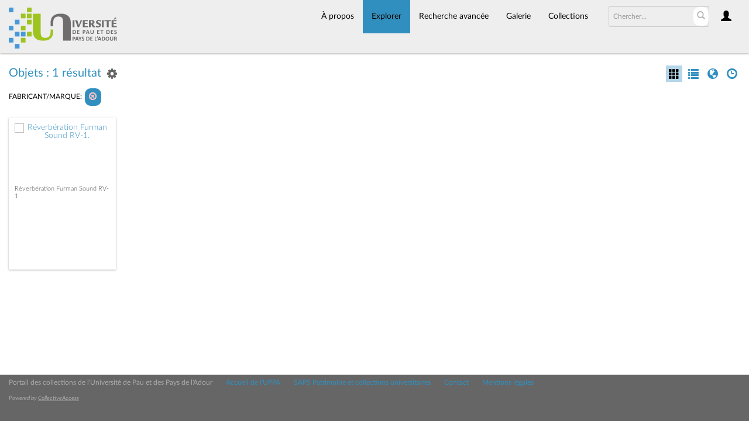

--- FILE ---
content_type: text/html; charset=UTF-8
request_url: https://collections.univ-pau.fr/pub/index.php/Browse/objects/s/1/key/f2208dc64434b74bc3aff79a7d1c6e39/view/images/sort/Date+d%27ajout+au+Portail/_advanced/0
body_size: 387
content:
<script type="text/javascript">
	jQuery(document).ready(function() {
		if($("#bSetsSelectMultipleButton").is(":visible")){
			$(".bSetsSelectMultiple").show();
		}
	});
</script>
